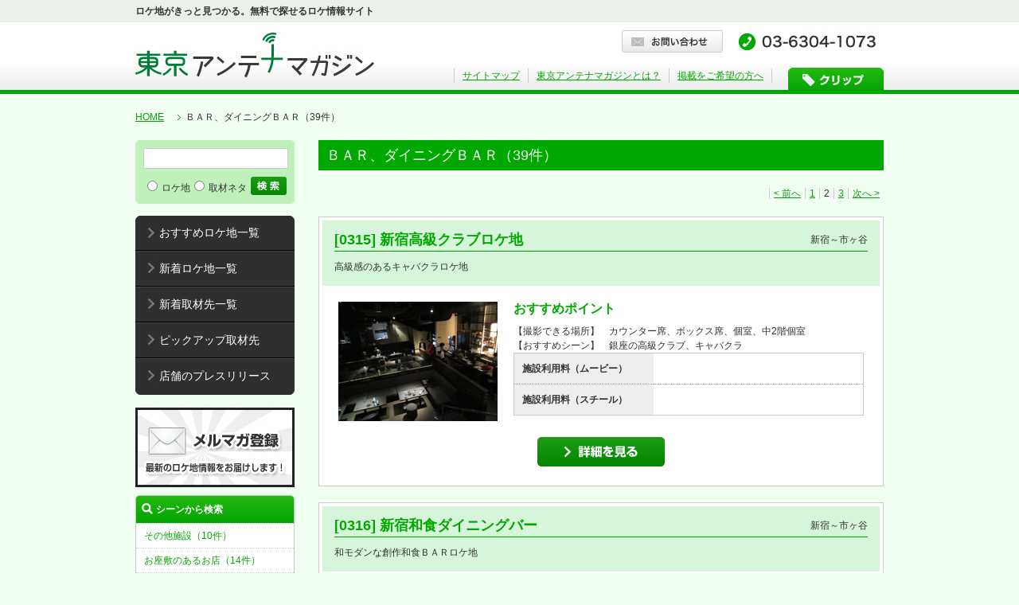

--- FILE ---
content_type: text/html; charset=UTF-8
request_url: http://antenna-magazine.com/contents/scenes/diningbar/page:2
body_size: 21602
content:
<!DOCTYPE html PUBLIC "-//W3C//DTD XHTML 1.0 Transitional//EN" "http://www.w3.org/TR/xhtml1/DTD/xhtml1-transitional.dtd">
<html xmlns="http://www.w3.org/1999/xhtml" lang="ja">
<head>
<!-- *** meta information *** -->
<meta http-equiv="Content-Type" content="text/html; charset=utf-8" />
<meta http-equiv="content-Style-Type" content="text/css" />
<meta http-equiv="content-script-type" content="text/javascript" />
<meta name="keywords" content="ＢＡＲ、ダイニングＢＡＲ（39件）,ロケ地,取材,東京,ロケハン,映画,東京アンテナマガジン" />
<meta name="description" content="取材・ロケハン・ロケ地探し最適な情報満載。東京アンテナマガジン" />
<!-- *** pagetitle *** -->
<title>ＢＡＲ、ダイニングＢＡＲ（39件） | 東京アンテナマガジン</title>
<!-- *** stylesheet *** -->
<link href="/css/import.css" rel="stylesheet" media="all" />
<link rel="Stylesheet" type="text/css" href="/css/carousel.css" />
<!-- *** JavaScript *** -->
<script src="https://ajax.googleapis.com/ajax/libs/jquery/1.8.1/jquery.min.js" type="text/javascript"></script>
<script language="Javascript" type="text/javascript" charset="utf-8" src="/js/jquery.lwtCountdown-1.0.js"></script>
<script language="Javascript" type="text/javascript" charset="utf-8" src="/js/jquery.carouFredSel-6.0.4-packed.js"></script>
<script type="text/javascript">
//TAB
$(function() {
    $("#tab li").click(function() {
        var num = $("#tab li").index(this);
        $(".search_wrap").addClass('disnon');
        $(".search_wrap").eq(num).removeClass('disnon');
        $("#tab li").removeClass('select');
        $(this).addClass('select')
    });
});
//carousel
$(function() {
	var $c = $('#carousel'),
		$w = $(window);

	$c.carouFredSel({
		align: false,
		items: 4,
		scroll: {
			items: 1,
			duration: 4000,
			timeoutDuration: 0,
			easing: 'linear',
			pauseOnHover: 'immediate'
		}
	});
	$w.bind('resize.example', function() {
		var nw = $w.width();
		if (nw < 990) {
			nw = 990;
		}
		$c.width(nw * 3);
		$c.parent().width(nw);
	}).trigger('resize.example');
});
</script>

<script>
  (function(i,s,o,g,r,a,m){i['GoogleAnalyticsObject']=r;i[r]=i[r]||function(){
  (i[r].q=i[r].q||[]).push(arguments)},i[r].l=1*new Date();a=s.createElement(o),
  m=s.getElementsByTagName(o)[0];a.async=1;a.src=g;m.parentNode.insertBefore(a,m)
  })(window,document,'script','//www.google-analytics.com/analytics.js','ga');

  ga('create', 'UA-40857655-1', 'antenna-magazine.com');
  ga('send', 'pageview');

</script>

</head>
<body id="list">
<div id="description">
	<h1>ロケ地がきっと見つかる。無料で探せるロケ情報サイト</h1>
</div>
<div id="headerArea">
	<div id="header">
		<p class="logo"><a href="/">東京アンテナマガジン</a></p>
		<ul id="helpmenu">
			<li><a href="/pages/sitemap">サイトマップ</a></li>
			<li><a href="/pages/about">東京アンテナマガジンとは？</a></li>
			<li><a href="/forms/contact_keisai">掲載をご希望の方へ</a></li>
		</ul>
		<ul id="contact-header">
			<li><a href="/forms/contact_location"><img src="/img/btn_contact_header.jpg" width="127" height="28" alt="ロケ探しのお問い合わせ" /></a></li>
			<li><img src="/img/tel_header.jpg" width="172" height="28" alt="" /></li>
		</ul>
		<p id="clipHeader"><a href="/contents/clip" class="btn">クリップ一覧</a></p>
	</div>
	<!--header_END-->
</div>
<!--headerArea_END-->

<div class="topicPath">
	<dl>
		<dt><a href="/">HOME</a></dt>
		<dd>ＢＡＲ、ダイニングＢＡＲ（39件）</dd>
	</dl>
</div>

<div id="wrapper">

	<div id="side">
		<div class="sideFreeword">
			<div class="boxInner">
<form action="/contents/search" id="LocationScenesForm" method="get" accept-charset="utf-8">			<p class="inputText"><input name="kwd" type="text" id="LocationKwd"/></p>
			<ul>
				<li>
					<input type="hidden" name="stype" id="LocationStype_" value=""/><input type="radio" name="stype" id="LocationStype1" value="1" /><label for="LocationStype1">ロケ地</label><input type="radio" name="stype" id="LocationStype2" value="2" /><label for="LocationStype2">取材ネタ</label></li>
			</ul>
			<p class="btnSearch"><input type="image" src="/img/btn_search_freeword.jpg"></p>
</form>
			</div>
		</div>
		<div id="gNavi">
			<ul>
				<li class="naviStart"><a href="/contents/locations/suggest">おすすめロケ地一覧</a></li>
				<li class=""><a href="/contents/locations/new">新着ロケ地一覧</a></li>
				<li class=""><a href="/contents/materials/new">新着取材先一覧</a></li>
				<li class=""><a href="/contents/materials/pickup">ピックアップ取材先</a></li>
				<li class="naviEnd"><a href="/contents/materials/press_release">店舗のプレスリリース</a></li>
			</ul>
		</div>
		<div class="bnrArea">
			<ul>
				<li><a href="/forms/mailmag"><img src="/img/bnr_melmaga.jpg" alt="" /></a></a></li>
			</ul>
		</div>

		<div class="categoryNavi">
			<h3><span></span>シーンから検索</h3>
			<dl>
				<dd><a href="/contents/scenes/all-loke">その他施設（10件）</a></dd>
				<dd><a href="/contents/scenes/zashiki">お座敷のあるお店（14件）</a></dd>
				<dd><a href="/contents/scenes/youfuu">洋風レストラン(20件)</a></dd>
				<dd><a href="/contents/scenes/syokudo">そば屋、食堂（4件）</a></dd>
				<dd><a href="/contents/scenes/sushi">すし、小料理店のロケ地（8件）</a></dd>
				<dd><a href="/contents/scenes/yakiniku">焼肉、中華料理店のロケ地（12件）</a></dd>
				<dd><a href="/contents/scenes/rooftop">屋上が使えるロケ地（6件）</a></dd>
				<dd><a href="/contents/scenes/office">オフィスロケ地（非公開42）</a></dd>
				<dd><a href="/contents/scenes/cabaret">スナック・キャバクラ・ホスト</a></dd>
				<dd><a href="/contents/scenes/jyuutaku">アパート、マンション、一軒家住宅</a></dd>
				<dd><a href="/contents/scenes/sohko-kojyo">工場・倉庫ロケ地</a></dd>
				<dd><a href="/contents/scenes/sya-shoku">社員食堂</a></dd>
				<dd><a href="/contents/scenes/ceo-room">社長室・役員室</a></dd>
				<dd><a href="/contents/scenes/terrace_cafe">テラスがあるロケ地（17件）</a></dd>
				<dd><a href="/contents/scenes/restaurant_window">レストラン窓ありのロケ地（12件）</a></dd>
				<dd><a href="/contents/scenes/restaurant_big">広いスペースのレストランロケ地（10件）</a></dd>
				<dd><a href="/contents/scenes/Party">大衆酒場・居酒屋ロケ地（54件）</a></dd>
				<dd><a href="/contents/scenes/cafe">カフェ・喫茶ロケ地（32件）</a></dd>
				<dd><a href="/contents/scenes/live">クラブ・ステージロケ地（12件）</a></dd>
				<dd><a href="/contents/scenes/counter">カウンターのある店舗のロケ地（51件）</a></dd>
				<dd><a href="/contents/scenes/diningbar">ＢＡＲ、ダイニングＢＡＲ（39件）</a></dd>
				<dd><a href="/contents/scenes/studio_loke">スタジオの自由度ロケ地（7件）</a></dd>
			</dl>
		</div>

		<div class="bnrSns">
			<ul>
				<li>

<!-- Twitter -->
<a class="twitter-timeline" href="https://twitter.com/antennamagazin" data-widget-id="322363458429517825">@antennamagazin からのツイート</a>
<script>!function(d,s,id){var js,fjs=d.getElementsByTagName(s)[0],p=/^http:/.test(d.location)?'http':'https';if(!d.getElementById(id)){js=d.createElement(s);js.id=id;js.src=p+"://platform.twitter.com/widgets.js";fjs.parentNode.insertBefore(js,fjs);}}(document,"script","twitter-wjs");</script>


				</li>
				<li>
<iframe src="http://www.facebook.com/plugins/likebox.php?href=http%3A%2F%2Fwww.facebook.com%2Fantennamagazine&amp;width=200&amp;colorscheme=light&amp;show_faces=true&amp;stream=true&amp;header=true&amp;height=400&amp;locale=ja_JP" scrolling="no" frameborder="0" style="border:none; width:200px; height:400px; background: #fff;" allowTransparency="true"></iframe>

				</li>
			</ul>
		</div>
	</div>
	<!--side_END-->
	<div id="contentWrapper">
		<h2>ＢＡＲ、ダイニングＢＡＲ（39件）</h2>
		<p><p>

		<div class="paging">
			<p>
<span class="prev"><a href="/contents/scenes/diningbar/page:1" rel="prev">&lt; 前へ</a></span><span><a href="/contents/scenes/diningbar/page:1">1</a></span><span class="current">2</span><span><a href="/contents/scenes/diningbar/page:3">3</a></span><span class="next"><a href="/contents/scenes/diningbar/page:3" rel="next">次へ &gt;</a></span>			</p>
		</div>

		<div class="listBox">
			<div class="listHead">
				<h3>[0315] 新宿高級クラブロケ地</h3>
				<p class="area">新宿～市ヶ谷</p>
				<div class="lead">高級感のあるキャバクラロケ地</div>
			</div>
			<div class="listItem">
				<div class="thumbnail">
					<p><a href="/contents/scenes/diningbar/shin-club0315"><img src="/img/data/319/thumb.jpg" alt="新宿高級キャバクラロケ地" /></a></p>
				</div>
				<div class="point">
					<h4>おすすめポイント</h4>
					<p>【撮影できる場所】　カウンター席、ボックス席、個室、中2階個室<br />
【おすすめシーン】　銀座の高級クラブ、キャバクラ</p>
					<table cellpadding="0" cellspacing="0" border="0" width="100%">
						<tr>
							<th>施設利用料（ムービー）</th>
							<td></td>
						</tr>
						<tr>
							<th>施設利用料（スチール）</th>
							<td></td>
						</tr>
					</table>
				</div>
			</div>
			<div class="btnDetail">
				<p><a href="/contents/scenes/diningbar/shin-club0315"><img src="/img/btn_list_detail.jpg" alt="" /></a></p>
			</div>
		</div>
		<!--listBox_END-->
		<div class="listBox">
			<div class="listHead">
				<h3>[0316] 新宿和食ダイニングバー</h3>
				<p class="area">新宿～市ヶ谷</p>
				<div class="lead">和モダンな創作和食ＢＡＲロケ地</div>
			</div>
			<div class="listItem">
				<div class="thumbnail">
					<p><a href="/contents/scenes/diningbar/shin-bar0316"><img src="/img/data/320/thumb.jpg" alt="新宿和食BARロケ地" /></a></p>
				</div>
				<div class="point">
					<h4>おすすめポイント</h4>
					<p>【撮影できる場所】　カウンター席、ボックス席、半個室<br />
【おすすめシーン】　デート、和食BAR、接待</p>
					<table cellpadding="0" cellspacing="0" border="0" width="100%">
						<tr>
							<th>施設利用料（ムービー）</th>
							<td></td>
						</tr>
						<tr>
							<th>施設利用料（スチール）</th>
							<td></td>
						</tr>
					</table>
				</div>
			</div>
			<div class="btnDetail">
				<p><a href="/contents/scenes/diningbar/shin-bar0316"><img src="/img/btn_list_detail.jpg" alt="" /></a></p>
			</div>
		</div>
		<!--listBox_END-->
		<div class="listBox">
			<div class="listHead">
				<h3>[0318] 小岩のダーツバー</h3>
				<p class="area">都内近郊</p>
				<div class="lead">ビリアード台と広々とした店内のダーツバー</div>
			</div>
			<div class="listItem">
				<div class="thumbnail">
					<p><a href="/contents/scenes/diningbar/koiwa-dertsbar318"><img src="/img/data/322/thumb.jpg" alt="" /></a></p>
				</div>
				<div class="point">
					<h4>おすすめポイント</h4>
					<p>【撮影できる場所】　テーブル席、カウンター、キッチン<br />
【おすすめシーン】　デートシーン、飲み会、パーティー</p>
					<table cellpadding="0" cellspacing="0" border="0" width="100%">
						<tr>
							<th>施設利用料（ムービー）</th>
							<td></td>
						</tr>
						<tr>
							<th>施設利用料（スチール）</th>
							<td></td>
						</tr>
					</table>
				</div>
			</div>
			<div class="btnDetail">
				<p><a href="/contents/scenes/diningbar/koiwa-dertsbar318"><img src="/img/btn_list_detail.jpg" alt="" /></a></p>
			</div>
		</div>
		<!--listBox_END-->
		<div class="listBox">
			<div class="listHead">
				<h3>[0338] 五反田のダイニングバー</h3>
				<p class="area">中目黒～品川</p>
				<div class="lead">五反田のオフィス街で常連さんに愛されているダイニングバー</div>
			</div>
			<div class="listItem">
				<div class="thumbnail">
					<p><a href="/contents/scenes/diningbar/gotanda-dining338"><img src="/img/data/342/thumb.jpg" alt="" /></a></p>
				</div>
				<div class="point">
					<h4>おすすめポイント</h4>
					<p>【撮影できる場所】　店内テーブル席、カウンター席、キッチン<br />
【おすすめシーン】　デートシーン、打ち合わせ、打ち上げ</p>
					<table cellpadding="0" cellspacing="0" border="0" width="100%">
						<tr>
							<th>施設利用料（ムービー）</th>
							<td>ご相談ください</td>
						</tr>
						<tr>
							<th>施設利用料（スチール）</th>
							<td>ご相談ください</td>
						</tr>
					</table>
				</div>
			</div>
			<div class="btnDetail">
				<p><a href="/contents/scenes/diningbar/gotanda-dining338"><img src="/img/btn_list_detail.jpg" alt="" /></a></p>
			</div>
		</div>
		<!--listBox_END-->
		<div class="listBox">
			<div class="listHead">
				<h3>[0293] 六本木のバー</h3>
				<p class="area">渋谷～六本木</p>
				<div class="lead">六本木の隠れ家的バー</div>
			</div>
			<div class="listItem">
				<div class="thumbnail">
					<p><a href="/contents/scenes/diningbar/roppngi-bar0293"><img src="/img/data/297/thumb.jpg" alt="" /></a></p>
				</div>
				<div class="point">
					<h4>おすすめポイント</h4>
					<p>【撮影できる場所】　カウンター、個室VIPルーム、ラウンジ席<br />
【おすすめシーン】　デートシーン、接待</p>
					<table cellpadding="0" cellspacing="0" border="0" width="100%">
						<tr>
							<th>施設利用料（ムービー）</th>
							<td></td>
						</tr>
						<tr>
							<th>施設利用料（スチール）</th>
							<td></td>
						</tr>
					</table>
				</div>
			</div>
			<div class="btnDetail">
				<p><a href="/contents/scenes/diningbar/roppngi-bar0293"><img src="/img/btn_list_detail.jpg" alt="" /></a></p>
			</div>
		</div>
		<!--listBox_END-->
		<div class="listBox">
			<div class="listHead">
				<h3>[0299] 新橋のダイニングバー</h3>
				<p class="area">新橋～田町</p>
				<div class="lead">遮蔽に時間を取られず疑似ナイターが撮れる80&#039;s Bar</div>
			</div>
			<div class="listItem">
				<div class="thumbnail">
					<p><a href="/contents/scenes/diningbar/shinbashi-bar0299"><img src="/img/data/303/thumb.jpg" alt="広々としたﾀﾞｲﾆﾝｸﾞﾊﾞｰ" /></a></p>
				</div>
				<div class="point">
					<h4>おすすめポイント</h4>
					<p>【撮影できる場所】カウンター席、テーブル席、キッチン内<br />
【おすすめシーン】　デートシーン、飲み会、接待、パーティー</p>
					<table cellpadding="0" cellspacing="0" border="0" width="100%">
						<tr>
							<th>施設利用料（ムービー）</th>
							<td></td>
						</tr>
						<tr>
							<th>施設利用料（スチール）</th>
							<td></td>
						</tr>
					</table>
				</div>
			</div>
			<div class="btnDetail">
				<p><a href="/contents/scenes/diningbar/shinbashi-bar0299"><img src="/img/btn_list_detail.jpg" alt="" /></a></p>
			</div>
		</div>
		<!--listBox_END-->
		<div class="listBox">
			<div class="listHead">
				<h3>[0046] 新宿テラスイタリアン</h3>
				<p class="area">東京駅付近</p>
				<div class="lead">テラスから緑をバックに撮影できるイタリアン</div>
			</div>
			<div class="listItem">
				<div class="thumbnail">
					<p><a href="/contents/scenes/diningbar/sinnjyukuitarian"><img src="/img/data/49/thumb.jpg" alt="" /></a></p>
				</div>
				<div class="point">
					<h4>おすすめポイント</h4>
					<p>【撮影できる場所】店内レストラン、テラス席　<br />
【おすすめシーン】デート、ウェディング、ＣＭ</p>
					<table cellpadding="0" cellspacing="0" border="0" width="100%">
						<tr>
							<th>施設利用料（ムービー）</th>
							<td>お問合せ下さい</td>
						</tr>
						<tr>
							<th>施設利用料（スチール）</th>
							<td>お問合せ下さい</td>
						</tr>
					</table>
				</div>
			</div>
			<div class="btnDetail">
				<p><a href="/contents/scenes/diningbar/sinnjyukuitarian"><img src="/img/btn_list_detail.jpg" alt="" /></a></p>
			</div>
		</div>
		<!--listBox_END-->
		<div class="listBox">
			<div class="listHead">
				<h3>[0242] 恵比寿のバー</h3>
				<p class="area">中目黒～品川</p>
				<div class="lead">特徴あるＢＡＲカウンター席のダイニングＢＡＲ</div>
			</div>
			<div class="listItem">
				<div class="thumbnail">
					<p><a href="/contents/scenes/diningbar/ebisu-bar0242"><img src="/img/data/245/thumb.jpg" alt="恵比寿　BARカウンター" /></a></p>
				</div>
				<div class="point">
					<h4>おすすめポイント</h4>
					<p>【撮影できる場所】　ＢＡＲカウンター、個室、テーブル席<br />
【おすすめシーン】　ＢＡＲシーン、ナイターシーン、デート</p>
					<table cellpadding="0" cellspacing="0" border="0" width="100%">
						<tr>
							<th>施設利用料（ムービー）</th>
							<td></td>
						</tr>
						<tr>
							<th>施設利用料（スチール）</th>
							<td></td>
						</tr>
					</table>
				</div>
			</div>
			<div class="btnDetail">
				<p><a href="/contents/scenes/diningbar/ebisu-bar0242"><img src="/img/btn_list_detail.jpg" alt="" /></a></p>
			</div>
		</div>
		<!--listBox_END-->
		<div class="listBox">
			<div class="listHead">
				<h3>[0226] 飯田橋のラウンジBAR</h3>
				<p class="area">飯田橋～御茶ノ水</p>
				<div class="lead">和モダンなラウンジＢＡＲのロケ地</div>
			</div>
			<div class="listItem">
				<div class="thumbnail">
					<p><a href="/contents/scenes/diningbar/iidabashi-bar02"><img src="/img/data/229/thumb.jpg" alt="神楽坂ＢＡＲ" /></a></p>
				</div>
				<div class="point">
					<h4>おすすめポイント</h4>
					<p>【撮影できる場所】　カウンター席、ラウンジ席<br />
【おすすめシーン】　ＢＡＲシーン、ラウンジ</p>
					<table cellpadding="0" cellspacing="0" border="0" width="100%">
						<tr>
							<th>施設利用料（ムービー）</th>
							<td>お問い合わせください</td>
						</tr>
						<tr>
							<th>施設利用料（スチール）</th>
							<td>お問い合わせください</td>
						</tr>
					</table>
				</div>
			</div>
			<div class="btnDetail">
				<p><a href="/contents/scenes/diningbar/iidabashi-bar02"><img src="/img/btn_list_detail.jpg" alt="" /></a></p>
			</div>
		</div>
		<!--listBox_END-->
		<div class="listBox">
			<div class="listHead">
				<h3>[0236] 六本木　カウンターBAR</h3>
				<p class="area">渋谷～六本木</p>
				<div class="lead">オレンジにライティングされた不思議な空間のBARロケ地</div>
			</div>
			<div class="listItem">
				<div class="thumbnail">
					<p><a href="/contents/scenes/diningbar/ro-diningbar0236"><img src="/img/data/239/thumb.jpg" alt="" /></a></p>
				</div>
				<div class="point">
					<h4>おすすめポイント</h4>
					<p>【撮影できる場所】　カウンター席、テーブル席<br />
【おすすめシーン】　ＢＡＲシーン</p>
					<table cellpadding="0" cellspacing="0" border="0" width="100%">
						<tr>
							<th>施設利用料（ムービー）</th>
							<td></td>
						</tr>
						<tr>
							<th>施設利用料（スチール）</th>
							<td></td>
						</tr>
					</table>
				</div>
			</div>
			<div class="btnDetail">
				<p><a href="/contents/scenes/diningbar/ro-diningbar0236"><img src="/img/btn_list_detail.jpg" alt="" /></a></p>
			</div>
		</div>
		<!--listBox_END-->

		<div class="paging">
			<p>
<span class="prev"><a href="/contents/scenes/diningbar/page:1" rel="prev">&lt; 前へ</a></span><span><a href="/contents/scenes/diningbar/page:1">1</a></span><span class="current">2</span><span><a href="/contents/scenes/diningbar/page:3">3</a></span><span class="next"><a href="/contents/scenes/diningbar/page:3" rel="next">次へ &gt;</a></span>			</p>
		</div>
	</div>
	<!--contentWrapper_END-->
</div>
<!--wrapper_END-->
<div id="footerArea">
	<div id="footer">
		<p class="pageTop"><a href="#header"><img src="/img/btn_pagetop.jpg" width="130" height="30" alt="このページの先頭へ" /></a></p>
		<ul class="footerNavi">
			<li><a href="/pages/about">東京アンテナマガジンとは？</a></li>
			<li><a href="/pages/corporate_profile">企業情報</a></li>
			<li><a href="/forms/contact_keisai">掲載をご希望の方へ</a></li>
			<li><a href="/forms/contact_location">ロケ探しのお問い合わせ</a></li>
			<li><a href="/forms/contact_neta">取材先に関するお問い合わせ</a></li>
			<li><a href="/forms/contact_supporter">サポーター会員募集</a></li>
		</ul>
		<p class="copyright">&copy;copyright tokyo antenna magazine.All rights reserved.</p>
	</div>
</div>
<!--footerArea_END-->
</body>
</html>


--- FILE ---
content_type: text/css
request_url: http://antenna-magazine.com/css/import.css
body_size: 819
content:
@charset "utf-8";
/* ===================================================================
CSS information

 file name  :import.css
 style info :各cssファイル読み込み用
=================================================================== */



/* default style - リセット及びbody基本設定
----------------------------------------------------------- */
@import url("default.css");


/* 共通のスタイル指定(ヘッダー、フッターなど)
----------------------------------------------------------- */
@import url("base.css");


/* 各ページコンテンツ用
----------------------------------------------------------- */
@import url("contents.css");


/* 細部調整用
----------------------------------------------------------- */
@import url("common.css");


@import url("admin.css");


--- FILE ---
content_type: text/css
request_url: http://antenna-magazine.com/css/carousel.css
body_size: 457
content:
html, body {
	height: 100%;
	padding: 0;
	margin: 0;
}
body {
	/*background-color: #eee;
	position: relative;
	min-height: 300px;*/
}
#keyvisualWrapper {
	padding: 25px 0px;
	/*
	width: 100%;
	height: 50%;
	margin-top: -1px;
	position: absolute;
	left: 0;
	top: 50%;
	padding: 25px 0px;
	*/
}
#carousel {
	/*margin-top: -100px;*/
}
#carousel div {
	text-align: center;
	width: 300px;
	height: 300px;
	float: left;
	position: relative;
	margin-right: 10px;
}

--- FILE ---
content_type: text/css
request_url: http://antenna-magazine.com/css/default.css
body_size: 1671
content:
@charset "UTF-8";
/* CSS Document */

/* ------------------------------------------- CSS Information
 File Name:      default.css
 Author:         Your Name (admin)
 Style Info:     ブラウザスタイルのリセットと基本設定
----------------------------------------------------------- */



/* ----------------------- Browser Default Initialization */
html {
}
body, div, dl, dt, dd, ul, ol, li, h1, h2, h3, h4, h5, h6, pre, form, fieldset, input, textarea, p, blockquote, th, td	{
	margin: 0;	padding: 0;
}
address, caption, cite, code, dfn, em, strong, th, var	{
	font-style: normal;
}
table	{
	border-collapse: collapse;	border-spacing: 0;
}
caption, th	{
	text-align: left;
}
q:before ,q:after	{
	content: '';
}
object, embed	{
	vertical-align: top;
}
hr, legend	{
	display: none;
}
h1, h2, h3, h4, h5, h6	{
	font-size: 100%;
}
img, abbr, acronym, fieldset	{
	border: 0;
}
li	{
	list-style-type: none;
}
p, dd, blockquote	{
	/*text-align: justify;
	text-justify: inter-ideograph;*/
}
img {
	vertical-align: bottom;
}

/* ----------------------- Basic Style */
/* ------------ Font Style */
body {
	font-family: verdana,"ヒラギノ角ゴ Pro W3","Hiragino Kaku Gothic Pro",Osaka,"ＭＳ Ｐゴシック","MS PGothic",Sans-Serif;
	background: #FFF;
	color: #333;
	font-size: 75%;
	line-height: 150%;
}
html>/**/body {
	font-size: 12px;
}

* + html body {
	font-family: "メイリオ","Meiryo";
}

/* ------------ A Style */
a:link	{
	color: #00A700;
	text-decoration: underline;
}

a:visited	{
	color: #00A700;
	text-decoration: underline;
}

a:hover	{
	text-decoration: underline;
	color: #00A700;
}

a:active	{
	text-decoration: none;
	color: #00A700;
}

--- FILE ---
content_type: text/css
request_url: http://antenna-magazine.com/css/base.css
body_size: 8557
content:
@charset "UTF-8";
/* ===================================================================
CSS information

 file name  :base.css
 style info :共通のスタイル指定(ヘッダー、フッターなど)
=================================================================== */

html,body{
	background-color: #F1FFF3;
}


#description{
	background-color: #EAF1EA;
	padding: 5px 0;
}
#description h1{
	width: 940px;
	margin: 0px auto;
	
}

#headerArea{
	height: 90px;
	background: url(../img/bg_header.jpg) repeat-x;	
}

#headerArea #header{
	width: 940px;
	margin: 0 auto;
	position: relative;
}
#headerArea #header p.logo{
	width: 300px;
	height: 60px;
	position: absolute;
	top: 10px;
	left: 0;
}
#headerArea #header p.logo a{
	display: block;
	width: 300px;
	height: 60px;
	background: url(../img/logo.jpg) no-repeat;
	text-indent: -9999px;
	outline:medium none;
}
#headerArea #header ul#helpmenu{
	position: absolute;
	top: 58px;
	right: 140px;
	overflow: hidden;
	border-left: solid 1px #ccc;
}
#headerArea #header ul#helpmenu li{
	float: left;
	border-right: solid 1px #ccc;
	padding:0px 10px;
}
#headerArea #header ul#contact-header{
	position: absolute;
	top: 10px;
	right: 0;
	overflow: hidden;
}
#headerArea #header ul#contact-header li{
	float: left;
	padding:0px 10px;
}
#headerArea #header #clipHeader{
	width: 120px;
	height: 28px;
	position: absolute;
	top: 57px;
	right: 0;
}
#headerArea #header #clipHeader a{
	display: block;
	width: 120px;
	height: 28px;
	background: url(../img/btn_clip_header.jpg) no-repeat;
	text-indent: -9999px;
	outline: medium none;
}
/*------------topicPath------------*/
.topicPath{
	width: 940px;
	margin: 0 auto;
}
.topicPath dl{
	padding: 20px 0px 0px;
	overflow: hidden;
}
.topicPath dl dt{
	float: left;
	padding-right: 15px;
}
.topicPath dl dd{
	float: left;
	padding-right: 15px;
	padding-left: 12px;
	background: url(../img/arrow_topicpath.jpg) left center no-repeat;
}
/*------------wrapper------------*/
#wrapper{
	width: 940px;
	margin-left: auto;
	margin-right: auto;
	margin-bottom: 50px;
	overflow: hidden;
	padding-top: 20px;
}
/*------------side------------*/
#side{
	width: 200px;
	float: left;
}
#side .bnrArea ul li{
	margin-bottom: 10px;
}
#side .bnrSns ul li{
	margin-bottom: 10px;
}

.sideFreeword{
	width: 200px;
	height: 80px;
	background: url(../img/bg_search_freeword.jpg) no-repeat;
	margin-bottom: 15px;
}
.sideFreeword .boxInner{
	padding: 10px;
	overflow: hidden;
}
.sideFreeword .boxInner .inputText{
	margin-bottom: 10px;
}
.sideFreeword .boxInner .inputText input{
	width: 180px;
	line-height: 180%;
	border: solid 1px #ccc;
}
.sideFreeword .boxInner ul{
	overflow: hidden;
	float: left;
}
.sideFreeword .boxInner ul li{
	float: left;
}
.sideFreeword .boxInner ul li input{
	margin: 5px;
}
.sideFreeword .boxInner p.btnSearch{
	float: right;
}
/*------------gNavi------------*/
#gNavi{
	margin-bottom: 15px;
}
#gNavi ul li{
	width: 200px;
	height: 45px;
}
#gNavi ul li a{
	display: block;
	background: url(../img/gnavi_bg.jpg) 0px -45px no-repeat;
	width: 200px;
	height: 45px;
	text-decoration: none;
	line-height: 43px;
	text-indent: 30px;
	font-size: 14px;
	color:#FFF;
}
#gNavi ul li.naviStart a{	background: url(../img/gnavi_bg.jpg) 0px 0px;}
#gNavi ul li.naviEnd a{	background: url(../img/gnavi_bg.jpg) 0px -90px;}

#gNavi ul li a:hover,
#gNavi ul li a.now{
	background: url(../img/gnavi_bg.jpg) -200px -45px;
	color: #29f80a;
}
#gNavi ul li.naviStart a:hover,
#gNavi ul li.naviStart a.now{	background: url(../img/gnavi_bg.jpg) -200px 0px;}
#gNavi ul li.naviEnd a:hover,
#gNavi ul li.naviEnd a.now{	background: url(../img/gnavi_bg.jpg) -200px -90px;}


/*------------categoryNavi------------*/

.categoryNavi{
	background-color: #fff;
	overflow: hidden;
	 border-radius: 5px;
    -webkit-border-radius: 5px;
    -moz-border-radius: 5px;
    border: solid 1px #B5D1B8;
    margin-bottom: 20px;
}
.categoryNavi a{
	text-decoration: none;
}
.categoryNavi h3{
	background-color: #26B812;
	
	color: #fff;
	font-weight: bold;
	padding: 8px 8px 8px 25px;
	background: url(../img/icon_search.jpg) no-repeat 7px 9px,-webkit-linear-gradient(top,#26B812,#00A400);
	background: url(../img/icon_search.jpg) no-repeat 7px 9px,-moz-linear-gradient(top,#26B812,#00A400);
	background: url(../img/icon_search.jpg) no-repeat 7px 9px,-o-linear-gradient(top,#26B812,#00A400);
	background: url(../img/icon_search.jpg) no-repeat 7px 9px,linear-gradient(top,#26B812,#00A400);
	
}
.categoryNavi dl{
}
.categoryNavi dl dt{
	background-color: #EAF1EA;
	padding: 8px;
	font-weight: bold;
}
.categoryNavi dl dd{
	padding: 6px 10px;
	border-top: dotted 1px #ccc;
}


/*------------contentWrapper------------*/
#contentWrapper{
	width: 710px;
	float: right;
}
/*------------footerArea------------*/
#footerArea{
	background-color: #125B0E;
	color: #ccc;
}
#footerArea a{
	color: #ccc;
}
#footerArea #footer{
	width: 940px;
	margin: 0 auto;
	position: relative;
	padding: 40px 0px;
}
#footerArea #footer .pageTop{
	position: absolute;
	top:-30px;
	right: 0;
}
#footerArea #footer ul.footerNavi{
	overflow: hidden;
	border-left: solid 1px #ccc;
	margin: 10px 0px;
}
#footerArea #footer ul.footerNavi li{
	float: left;
	border-right: solid 1px #ccc;
	padding: 0px 10px;
}
#footerArea #footer p.copyright{
	width: 300px;
	margin-left: auto;
	font-size: 10px;
}
/*------------keyvisual------------*/
#keyvisual{
	height: 350px;
	background: url(../img/bg_keyvisual.jpg) repeat-x;
}
#keyvisual .teaser{
	width: 940px;
	height: 300px;
	margin: 0 auto;
	background: url(../img/keyvisual_teaser.jpg) no-repeat;
	position: relative;
}
#keyvisual .teaser ul{
	position: absolute;
	right: 100px;
	top:120px;
}
#keyvisual .teaser ul li{
	margin-bottom: 10px;
}
/*------------topContent------------*/
#top .pickup{
	width: 735px;
	overflow: hidden;
	margin-right: -25px;
	margin-bottom: 20px;
	_zoom:1;
	position: relative;
}
#top h2{
	margin-bottom: 15px;
}
#top .pickup .more{
	position: absolute;
	top:0;
	right: 25px;
}

#top .pickup dl{
	width: 220px;
	margin-right: 25px;
	float: left;
}
#top .pickup dl dt{
	width: 220px;
	height: 165px;
	background-color: #fff;
	margin-bottom: 10px;
}
#top .pickup dl dt img{
	padding: 0;
}
.topItemList{
	overflow: hidden;
	margin-right: -30px;
	_zoom:1;
}
.topItemList .itemListBox{
	width: 340px;
	float: left;
	margin-right: 30px;
	margin-bottom: 20px;
	position: relative;
}
.topItemList .itemListBox .more{
	position: absolute;
	top: 0;
	right: 0;
}
.topItemList .itemListBox .item{
	width: 340px;
	margin-bottom: 10px;
	padding-bottom: 5px;
	background: url(../img/bg_top_itemlist.jpg) center bottom no-repeat;
}
.topItemList .itemListBox .item .boxInner{
	background: url(../img/bg_top_itemlist.jpg) center top no-repeat;
	padding: 15px 15px 10px;
	overflow: hidden;
	height:60px;
}
.topItemList .itemListBox .item .boxInner p{
	width: 80px;
	float: left;
}
.topItemList .itemListBox .item .boxInner dl{
	margin-left: 90px;
}
.topItemList .itemListBox .item .boxInner dl dt{
	font-weight: bold;
}
.topItemList .itemListBox .item .boxInner dl dd{
	font-size: 10px;
}
/*------------search------------*/
.searchBox{
	margin-bottom: 30px;
}
.searchBox ul#tab{
	overflow: hidden;
}
.searchBox ul#tab li{
	width: 200px;
	height: 35px;
	float: left;
	text-indent: -9999px;
	outline: medium none;
	cursor: pointer;
}
.searchBox ul#tab li.tabLocation{
	background:url(../img/tab_search_location.jpg) no-repeat;
}
.searchBox ul#tab li.tabLocation:hover,
.searchBox ul#tab li.tabLocation.select{
	background:url(../img/tab_search_location.jpg) 0px -35px no-repeat;
}
.searchBox ul#tab li.tabNeta{
	background:url(../img/tab_search_neta.jpg) no-repeat;
}
.searchBox ul#tab li.tabNeta:hover,
.searchBox ul#tab li.tabNeta.select{
	background:url(../img/tab_search_neta.jpg) 0px -35px no-repeat;
}
.search_wrap{
	background-color: #fff;
	padding: 20px;
	border-top: solid 5px #008700;
	border-left: solid 1px #B6D1B9;
	border-right: solid 1px #B6D1B9;
	border-bottom: solid 1px #B6D1B9;
}
.search_wrap h3{
	background-color: #EAF1EA;
	padding: 10px;
	margin-bottom: 15px;
}
.search_wrap .checkList{
	margin-bottom: 15px;
	overflow: hidden;
}
.search_wrap .checkList label{
	display: inline-block;
	padding:0px 20px 0px 3px;
	white-space:nowrap;
}
.search_wrap .checkList label input{
	margin: 5px;
}
.btnSearchRefine{
	background-color: #EAF1EA;
	padding: 20px;
	margin-bottom: 15px;
}
.btnSearchRefine p{
	width: 240px;
	margin: 0 auto;
}
.disnon {
  display: none;
}

div.checkbox, div.checkbox input{
	display: inline-block;
}


.btn-top-apply{
	width: 220px;
	margin-left: auto;
}



--- FILE ---
content_type: text/css
request_url: http://antenna-magazine.com/css/contents.css
body_size: 11524
content:
@charset "UTF-8";
/* ===================================================================
CSS information

 file name  :contents.css
 style info :各ページコンテンツ用
=================================================================== */


/*------------共通------------*/

.contentBox{
	background-color: #fff;
	border: solid 1px #ccc;
	padding: 20px;
}

.boxCenter{
	text-align: center;
}
.tag {
	padding: 5px;
}
.tag ul{
	overflow: hidden;
}
.tag ul li{
	float: left;
	margin-right: 2px;
	margin-bottom: 2px;
}

/*------------一覧ページ------------*/
#list h2{
	padding: 10px;
	background-color: #00A900;
	margin-bottom: 20px;
	color: #fff;
	font-size: 18px;
	font-weight: normal;
}
.paging{
	margin-bottom: 20px;
	overflow: hidden;
}
.paging p{
	float: right;
}
.paging p span{
	border-left: solid 1px #ccc;
	padding: 0px 5px;
}

.listBox{
	border: solid 1px #ccc;
	padding: 4px;
	background-color: #fff;
	margin-bottom: 20px;
}
.listBox .listHead{
	background-color: #D7F5DA;
	padding: 15px;
	position: relative;
}
.listBox .listHead h3{
	color: #00A900;
	font-size: 18px;
	padding-bottom: 5px;
	border-bottom: solid 1px #00A900;
	margin-bottom: 10px;
}
.listBox .listHead p.area{
	position: absolute;
	right: 15px;
	top:15px;
}

.listBox .listHead .lead span {
	padding-left: 1em;
	color: #999;
}

.listItem{
	padding: 20px;
	overflow: hidden;
}
.listItem .thumbnail{
	width: 200px;
	float: left;
}
.listItem .point{
	width: 440px;
	float: right;
}
.listItem .point h4{
	font-size: 16px;
	color: #00A900;
	margin-bottom: 10px;
}
.listItem .point ul{
	font-size: 14px;
	margin-bottom: 10px;
}
.listItem .point table{
	border-collapse: collapse;
	border: solid 1px #ccc;
}
.listItem .point table tr th{
	padding: 10px;
	border-bottom: dotted 1px #999;
	background-color: #EEEEEE;
	width: 40%;
}
.listItem .point table tr td{
	padding: 10px;
	border-bottom: dotted 1px #999;
	width: 60%;
}
.listBox .btnDetail{
	width: 160px;
	margin: 0 auto;
	padding: 0px 0px 20px 0px;
}
/*------------ロケ地詳細　基本情報------------*/
.detailHead{
	border: solid 1px #ccc;
	padding: 4px;
	background-color: #fff;
	margin-bottom: 20px;
}
.detailHead .boxInner{
	padding: 4px;
	background-color: #D7F5DA;
	padding: 15px;
	position: relative;
}
.detailHead .boxInner h2{
	color: #00A900;
	font-size: 18px;
	padding-bottom: 5px;
	border-bottom: solid 1px #00A900;
	margin-bottom: 10px;
}
.detailHead .boxInner p.area{
	position: absolute;
	right: 15px;
	top:15px;
}
.detailHead .boxInner .outline{
	overflow: hidden;
}
.detailHead .boxInner .outline .leftColumn{
	width: 370px;
	float: left;
}
.detailHead .boxInner .outline .leftColumn p{
	margin-bottom: 20px;
	font-size: 14px;
	line-height: 150%;
}
.detailHead .boxInner .outline .leftColumn ul{
	overflow: hidden;
}
.detailHead .boxInner .outline .leftColumn li{
	float: left;
	margin-right: 5px;
}
.detailHead .boxInner .outline .rightColumn{
	width: 280px;
	float: right;
}
.detailHead .boxInner .outline .rightColumn table{
	border-collapse: collapse;
	background-color: #fff;
}
.detailHead .boxInner .outline .rightColumn table tr th{
	padding: 10px;
	width: 30%;
	border: solid 1px #00B200;
	text-align: right;
	background-color: #F7F7E5;
}
.detailHead .boxInner .outline .rightColumn table tr td{
	padding: 10px;
	width: 70%;
	border: solid 1px #00B200;
}
/*------------specInfo------------*/
.specInfo{
	font-size: 14px;
	line-height: 180%;
}
/*tab*/
.specInfo ul.tab{
	overflow: hidden;
}
.specInfo ul.tab li{
	float: left;
}
.specInfo ul.tab li a{
	display: block;
	text-indent: -9999px;
	outline: medium none;
}
.specInfo ul.tab li.tabFacility a{
	width: 177px;
	height: 37px;
	background: url(../img/tab_facility.jpg) no-repeat;
}
.specInfo ul.tab li.tabFilming a{
	width: 177px;
	height: 37px;
	background: url(../img/tab_filming.jpg) no-repeat;
}
.specInfo ul.tab li.tabLayout a{
	width: 177px;
	height: 37px;
	background: url(../img/tab_layout.jpg) no-repeat;
}
.specInfo ul.tab li.tabAccess a{
	width: 179px;
	height: 37px;
	background: url(../img/tab_access.jpg) no-repeat;
}
.specInfo ul.tab li a:hover,
.specInfo ul.tab li a.now{
	background-position: 0px -37px;
}
/*spec common*/
.specBox{
	border: solid 1px #ccc;
	padding: 20px;
	background-color: #fff;
}
.specBox .boxGreen{/*緑のBOX*/
	background-color: #F7F7E6;
	margin-bottom: 20px;
}
.specBox .boxGlay{/*グレーのBOX*/
	background-color: #f5f5f5;
	margin-bottom: 20px;
}
.specBox .boxGreen h4{
	background-color: #BDF3B8;
	padding: 10px;
}
.specBox .boxGlay h4{
	background-color: #ddd;
	padding: 10px;
}
.specBox .boxGlay .boxInner,
.specBox .boxGreen .boxInner{
	padding: 20px;
}
.specBox .boxGlay table,
.specBox .boxGreen table{
}
.specBox .boxGlay table tr th,
.specBox .boxGreen table tr th{
	min-width: 150px;
}

.specBox .boxGlay table tr th,
.specBox .boxGlay table tr td,
.specBox .boxGreen table tr th,
.specBox .boxGreen table tr td{
	padding: 10px;
	border-bottom: dotted 1px #999;
}
.specBox .staffComment{
	background-color: #EFFAFF;
	border: solid 1px #ccc;
}
.specBox .staffComment h4{
	padding: 10px;
}
.specBox .staffComment .boxInner{
	padding: 15px 10px;
	background: url(../img/bg_comment_border.jpg) center top repeat-x;
}
/*施設TOP*/
.specBox .specFacility{
	overflow: hidden;
}
.specBox .specFacility .leftColumn{
	width: 400px;
	float: left;
}
.facilityPhoto{}
.facilityPhoto p{
	margin-bottom: 20px;
}
.facilityPhoto ul{
	overflow: hidden;
}
.facilityPhoto ul li{
	float: left;
	width: 80px;
}
.specBox .specFacility .rightColumn{
	width: 250px;
	float: right;
}
.specBox .specFacility .rightColumn .description{
	margin-bottom: 20px;
}
.specBox .specFacility .rightColumn .description h4{
	margin-bottom: 10px;
}
/*アクセス・周辺情報*/
.specBox .gMap{
	margin-bottom: 20px;
}
/*間取り図*/
.specBox .layoutBox h4,
.specBox .layoutPhotoBox h4,
.specBox .movieBox h4{
	margin-bottom: 20px;
}
.specBox .layoutBox p{
	width: 500px;
	margin: 0 auto;
	padding-bottom: 20px;
}
.specBox .layoutPhotoBox p{
	width: 480px;
	margin: 0 auto;
	padding-bottom: 20px;
}
.specBox .movieBox p{
	width: 400px;
	margin: 0 auto;
	padding-bottom: 20px;
}
/*------------取材ネタ------------*/


.articleEntry{}
.articleEntry .boxInner{
	overflow: hidden;
	margin-bottom: 20px;
}
.articleEntry h3{
	color: #125B0E;
	font-weight: bold;
	font-size: 22px;
	margin-bottom: 20px;
	background-color: #d7f5da;
	padding: 10px;
	line-height: 130%;
}
.articleEntry h4{
	color: #125B0E;
	font-weight: bold;
	font-size: 20px;
	padding-bottom: 10px;
	margin-bottom: 15px;
	border-bottom: solid 1px #eee;
}
.articleEntry h5{
	color: #333;
	font-weight: bold;
	font-size: 14px;
	padding: 7px;
	background-color: #EAF1EA;
	margin-bottom: 20px;
	border-radius: 5px;
	-webkit-border-radius: 5px;
	-moz-border-radius: 5px;
	-o-border-radius:5px;
}
.articleEntry p{
	padding-bottom: 20px;
}

.articleEntry .boxInner p.photoBox{
	float: left;
	padding: 0 20px 20px 0;
}
.articleEntry .boxInner p.photoBox img{
	border: solid 1px #ccc;
	padding: 5px;
	vertical-align: bottom;
}

/*------------about------------*/

.tableGreen{
	width: 640px;
	margin: 0 auto;
	overflow: hidden;
	border-collapse: separate;
	border: solid 3px #6FD45E;
	border-radius: 10px;
	-webkit-border-radius: 10px;
	-moz-border-radius: 10px;
	-o-border-radius:10px;
	zoom:1;
	margin-bottom: 30px;
}
.tableGreen tr th,
.tableGreen tr td{
	border-bottom: solid 1px #6FD45E;
	padding: 15px;
}
.tableGreen tr th{
	background-color: #D6F6D9;
	vertical-align: text-top;
}
.tableGreen tr td dl{
	overflow: hidden;
	padding-top: 10px;
}
.tableGreen tr td dl dt{
	width: 120px;
	float: left;
	font-weight: bold;
	color: #0BBB00;
}
.tableGreen tr td dl dd{
	margin-left: 130px;
}


.asideBtnAbout{
	overflow: hidden;
	width: 420px;
	margin: 0 auto;
}
.asideBtnPost{
	overflow: hidden;
	width: 200px;
	margin: 0 auto;
}
.asideBtnPostW{
	overflow: hidden;
	width: 350px;
	margin: 10px auto;
}
.btnMedia a,
.btnShop a{
	display: block;
	text-decoration: none;
	padding: 10px;
	text-align: center;
	border-radius: 5px;
	-webkit-border-radius: 5px;
	-moz-border-radius: 5px;
	-o-border-radius:5px;
}

.btnShopW a{
	font-size: 1.3em;
	display: block;
	text-decoration: none;
	padding: 12px;
	text-align: center;
	font-weight: bold;
	border-radius: 5px;
	-webkit-border-radius: 5px;
	-moz-border-radius: 5px;
	-o-border-radius:5px;
}

.asideBtnBox p{
	display: inline-block;
	text-align: center;
}
.btnMedia{
	width: 200px;
	float: left;
}
.btnShop{
	width: 200px;
	float: right;
}
.btnShopW{
	width: 350px;
	float: right;
}
.btnMedia a{
	background-color: #75A60A;
	color: #fff;
	background: -webkit-linear-gradient(#98CB00, #75A60A);
	background: -moz-linear-gradient(#98CB00, #75A60A);
	background: -o-linear-gradient(#98CB00, #75A60A);
	background: linear-gradient(#98CB00, #75A60A);
}
.btnShop a{
	color: #fff;
	background-color: #178406;
	background: -webkit-linear-gradient(#00A800, #178406);
	background: -moz-linear-gradient(#00A800, #178406);
	background: -o-linear-gradient(#00A800, #178406);
	background: linear-gradient(#00A800, #178406);
}

.btnShopW a{
	color: #fff;
	background-color: #178406;
	background: -webkit-linear-gradient(#00A800, #178406);
	background: -moz-linear-gradient(#00A800, #178406);
	background: -o-linear-gradient(#00A800, #178406);
	background: linear-gradient(#00A800, #178406);
}
/*------------form------------*/

.tableForm label{
	padding-right: 1em;
}

.tableForm .radioForm label{
	padding: 0 1em;
	display: inline-block;
	width:90%;
}


input.form-text,
textarea.form-text{
	padding: 3px;
	border: solid 1px #ccc;
}
input.size-s{
	width: 100px;
}
input.size-m{
	width: 200px;
}
input.size-l{
	width: 300px;
}
.btnSubmit{
	text-align: center;
}
input.btn-submit{
	padding: 5px;
	margin: 10px;
}

.readKeisaiWrapper{
	overflow: hidden;
}
.readKeisai{
	width: 400px;
	float: left;
}

.contactTell{
	margin-left: 420px;
	padding: 20px;
	width: 200px;
	text-align: center;
	background-color: #f9f9f9;
	border-radius: 5px;
	-webkit-border-radius: 5px;
	-moz-border-radius: 5px;
	-o-border-radius:5px;
}
.contactTell p{
	padding-bottom: 10px;
	font-size: 14px;
	font-weight: bold;
}
.contactTell dl{
	color: #00A700;
}
.contactTell dl dt{
	font-size: 26px;
	font-weight: normal;
	padding-bottom: 5px;
}

/*------------東京アンテナマガジンへ掲載をお考えの方へ------------*/

.box-result{
	overflow: hidden;
}
.box-result dl{
	overflow: hidden;
	margin-bottom: 40px;
}
.box-result dl dt{
	float: left;
	width: 240px;
}

.box-result dl dd{
	margin-left: 260px;
}


/*------------サイトマップ------------*/

.sitemap{}

.sitemap ul{
	margin-bottom: 30px;
}
.sitemap ul li{
	margin-bottom: 7px;
	border-bottom: dotted 1px #ccc;
	padding-bottom: 7px;
	padding-left: 25px;
	
	background: url(../img/arrow_green.jpg) 0px 0px no-repeat;
	
}
.sitemap ul li a{	
}


.flow-post span{
	display: block;
	padding: 20px;
	background-color: #eee;
	border-radius: 10px;
	-webkit-border-radius: 10px;
	-moz-border-radius: 10px;
	display: block;
	float: left;
}

.box-faq{
	margin-bottom: 40px;
}
.box-faq dl dt,
.box-faq dl dd{
	border-radius: 6px;
	-webkit-border-radius: 6px;
	-moz-border-radius: 6px;
	padding: 1em 3em 1em 3em;
	text-indent: -1.8em;
}
.box-faq dl{
	margin-bottom: 20px;
}
.box-faq dl dt span,
.box-faq dl dd span{
	font-weight: bold;
	font-size: 18px;
	padding-right: 0.5em;
}

.box-faq dl dt{
	background-color: #fdd;
	font-weight: bold;
	margin-bottom: 5px;
	color: #c55;
}
.box-faq dl dd{
	background-color: #eef;
	color: #669;
	margin-bottom: 10px;
}




--- FILE ---
content_type: text/css
request_url: http://antenna-magazine.com/css/common.css
body_size: 2920
content:
@charset "utf-8";
/* ===================================================================
CSS information

 file name  :common.css
 style info :細部調整用
=================================================================== */

.btn-white{
	display: block;
	padding: 10px;
	background-color: #00A400;
	color: #fff !important;
	font-weight: bold;
	/*border: solid 1px #ccc;*/
	border-radius: 6px;
	-webkit-border-radius: 6px;
	-moz-border-radius: 6px;
	text-decoration: none !important;
	text-align: center;
}


/*フォントカラー*/
.c01 { color:#ffffff; }
.c02 { color:#24942D; font-weight:bold; }
.c03 { color:#ffffff; }


.text_small { /*フォント小*/
	font-size: 10px;
	line-height: 140%;
}
.text_bold { /*太字*/
	font-weight: bold;
}
.text_large { /*フォント大*/
	font-size: medium;
}


/*テキストレイアウト*/
.line_center { /*中央寄せ*/
	text-align: center;
}
.line_right { /*右寄せ*/
	text-align: right;
}
.line_left { /*左寄せ*/
	text-align: left;
}

/*見出し*/
.headline01{
	color:#24932C;
	font-size:110%;
	font-weight:bold;
	}

/*段落*/
.paragraph1 { padding: 10px 0px; /*全体に10px*/}
.paragraph2 { padding-top: 10px; /*上に10px*/}
.paragraph3 { padding-bottom: 10px; /*下に10px*/ }


/*バックグラウンドカラー*/
.bg01{ background-color:#ffffff; }
.bg02{ background-color:#ffffff; }
.bg03{ background-color:#ffffff; }


/*マーカー付きリンク*/
.linkMark01{};

/*リストマーカー*/
.listMark01{};

/* インデント */
.indent01 {
	text-indent: -1em;
	padding-left: 1em;
}

/*ボックスレイアウト*/
.box_center { /*ボックス中央寄せ*/
	margin-left: auto;
	margin-right: auto;
}
.box_left { /*ボックス左寄せ*/
	margin-right: auto;
}
.box_right { /*ボックス右寄せ*/
	margin-left: auto;
}


/*テーブル*/


/*テーブルセル*/



/*左パディング*/
.pLeft5{ padding-left:5px; }
.pLeft10{ padding-left:10px; }
.pLeft12{ padding-left:12px; }
.pLeft20{ padding-left:20px; }
.pLeft24{ padding-left:24px; }
.pLeft36{ padding-left:36px; }


/* マージン */
.mb10{ margin-bottom:10px;}
.mb20{ margin-bottom:20px;}
.mb30{ margin-bottom:30px;}
.mb40{ margin-bottom:40px;}
.mb50{ margin-bottom:50px;}

.mr10{ margin-right:10px;}
.mr15{ margin-right:15px;}
.mr20{ margin-right:20px;}
.mr30{ margin-right:30px;}
.mr40{ margin-right:40px;}
.mr50{ margin-right:50px;}


/* レタースペーシング */
.l_spacing  { letter-spacing: -1px; }

/* フロート */
.floatL { float: left; }
.floatR { float: right; }




/*クリアフィックス*/

.clearfix:after {
	content: " ";
	display: block;
	clear: both;
	height: 0;
	visibility: hidden;
}
.clearfix { display: inline-block; }
/* \*/
* html .clearfix { height: 1%; }
.clearfix { display: block; }
/* */


.hide { clear:both; }
.hide hr { display:none; }


#flashcontent {
	width: 600px;
	height: 310px;
}





















































--- FILE ---
content_type: text/css
request_url: http://antenna-magazine.com/css/admin.css
body_size: 863
content:
@charset "UTF-8";
/* CSS Document */

/* ------------------------------------------- CSS Information
 File Name:      default.css
 Author:         Your Name (admin)
 Style Info:     ブラウザスタイルのリセットと基本設定
----------------------------------------------------------- */

body#admin table.sheet td{
	padding: 3px 5px;
	border: 1px solid #999;
}

body#admin table.sheet th{
	padding: 3px 5px;
	background: #eee;
	border: 1px solid #ccc;
}

body#admin table.sheet th{
	min-width: 150px;
}

body#admin table.list td{
	padding: 3px 5px;
	border: 1px solid #999;
}

body#admin table.list th{
	padding: 3px 5px;
	background: #eee;
	border: 1px solid #ccc;
}

body#admin table.list th{
	min-width: 150px;
}

body#admin div.submit input{
	width: 100px;
	margin: 10px;
}

body#admin .paginate span{
	display: inline-block;
	padding: 3px 5px;
}

--- FILE ---
content_type: text/plain
request_url: https://www.google-analytics.com/j/collect?v=1&_v=j102&a=930101155&t=pageview&_s=1&dl=http%3A%2F%2Fantenna-magazine.com%2Fcontents%2Fscenes%2Fdiningbar%2Fpage%3A2&ul=en-us%40posix&dt=%EF%BC%A2%EF%BC%A1%EF%BC%B2%E3%80%81%E3%83%80%E3%82%A4%E3%83%8B%E3%83%B3%E3%82%B0%EF%BC%A2%EF%BC%A1%EF%BC%B2%EF%BC%8839%E4%BB%B6%EF%BC%89%20%7C%20%E6%9D%B1%E4%BA%AC%E3%82%A2%E3%83%B3%E3%83%86%E3%83%8A%E3%83%9E%E3%82%AC%E3%82%B8%E3%83%B3&sr=1280x720&vp=1280x720&_u=IEBAAAABAAAAACAAI~&jid=1592743228&gjid=1699420953&cid=427754194.1769010382&tid=UA-40857655-1&_gid=2141447101.1769010382&_r=1&_slc=1&z=1842724356
body_size: -287
content:
2,cG-LWJP4DRL0Y